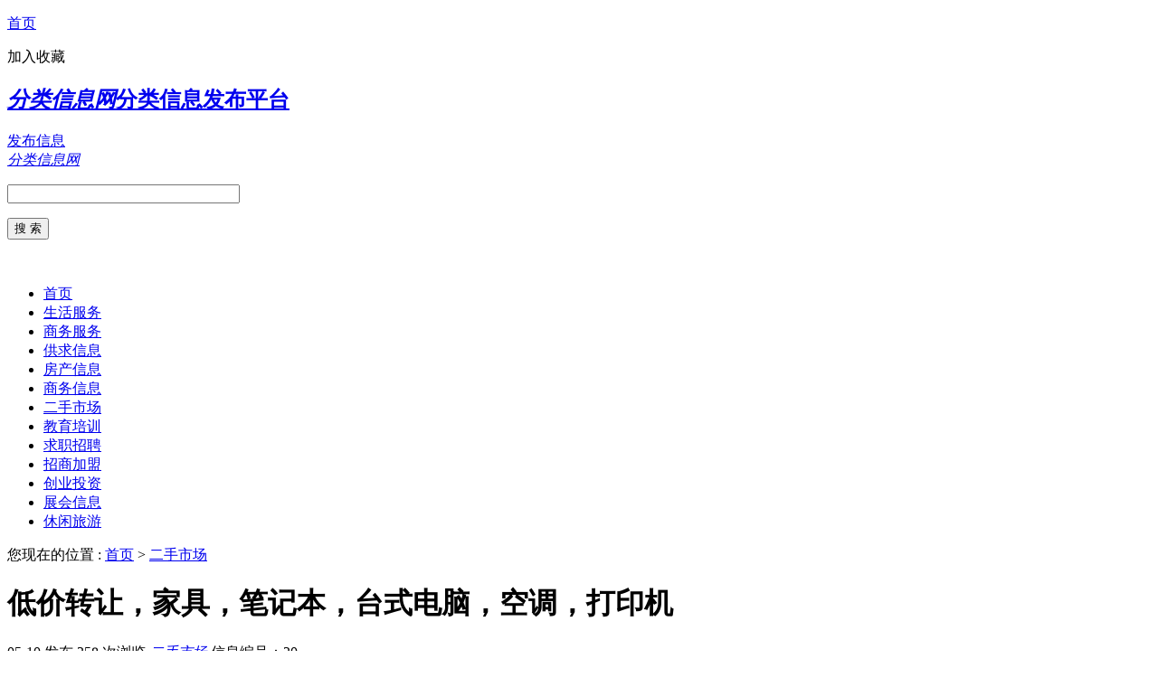

--- FILE ---
content_type: text/html; charset=utf-8
request_url: http://www.yunnt.com/ershou/20.html
body_size: 2702
content:
<!DOCTYPE html>
<html>
<head>
<meta charset="UTF-8">
<title>低价转让，家具，笔记本，台式电脑，空调，打印机 - 二手市场 - 分类信息网</title>
<meta name="keywords" content=",低价转让，家具，笔记本，台式电脑，空调，打印机" />
<meta name="description" content="低价转让，家具，笔记本，台式电脑，空调，打印机" />
<meta name="viewport" content="width=device-width,initial-scale=1.0,minimum-scale=1.0,maximum-scale=1.0,user-scalable=no,minimal-ui">
<script src="/d/js/acmsd/thea4.js"  type="text/javascript"></script>
</head>
<body>
<div class="body" id="top">
<div class="head_top">
<div class="block">
<p class="pl"><a href="/">首页</a></p>
<p class="pr">
<a onclick="window.external.AddFavorite(location.href,document.title);">加入收藏</a>
</p>
</div>
</div>
<div id="header">
<div class="block">
<div id="logo">
<h2><a href="/"><em>分类信息网</em><span>分类信息发布平台</span></a></h2>
</div>
<div id="fabu"><a href="/fabu.html">发布信息</a></div>
      <div id="mlogo">
      <a class="a1" href="/"> </a>
      <a class="a2" href="/"><em>分类信息网</em></a>
      <span class="a3"></span>
      </div>
<div id="bdss">
<form method="get" action="http://www.baidu.com/baidu">
    <div>   
        <p id="bd_box"><input name="word" size="30" maxlength="100" value="" /></p>
        <p id="bd_sub"><input type="submit" value="搜 索" /></p>
        <br />
        <input name="tn" type="hidden" value="bds" />
        <input name="cl" type="hidden" value="3" />
        <input name="si" type="hidden" value="www.5u580.com" />
        <input name="ct" type="hidden" value="2097152" />
    </div>
</form>
</div>
<!-- #bdss end -->
</div>
</div>
<!-- header end -->
<script charset="UTF-8" id="LA_COLLECT" src="//sdk.51.la/js-sdk-pro.min.js"></script>
<script>LA.init({id: "JoVFPOZCMy5KNJva",ck: "JoVFPOZCMy5KNJva"})</script>
<div id="nav">
<div class="block">
<ul>
<li id="sy"><a href="/">首页</a></li>
 <li><a href="/shenghuo/">生活服务</a></li><li><a href="/fuwu/">商务服务</a></li><li><a href="/gongqiu/">供求信息</a></li><li><a href="/fangcan/">房产信息</a></li><li><a href="/shangwu/">商务信息</a></li><li><a href="/ershou/">二手市场</a></li><li><a href="/jiaoyu/">教育培训</a></li><li><a href="/zhaopin/">求职招聘</a></li><li><a href="/zhaoshang/">招商加盟</a></li><li><a href="/chuangye/">创业投资</a></li><li><a href="/zhanhui/">展会信息</a></li><li><a href="/lvyou/">休闲旅游</a></li></ul>
</div>
</div>
<!-- nav end -->

<div id="navgg">
<div class="block">
<script src="/d/js/acmsd/thea1.js" type="text/javascript"></script>
</div>
</div>
<!-- navgg end -->
<div id="tag_nav"><p>您现在的位置 : <a href="/">首页</a>&nbsp;>&nbsp;<a href="/ershou/">二手市场</a></p> </div>

<div id="center">
<div class="block">
<div id="show_left">
<div id="show_fuwu">
<div class="top">
<div class="h1">
<h1>低价转让，家具，笔记本，台式电脑，空调，打印机</h1>
<div class="show_time">
<span   class="sj">05-10 发布</span>
<span class="s3">358 次浏览</span>
<span  class="s1"> <a href="/ershou/" ><em>二手市场</em></a></span>
<span class="s2">信息编号：20</span>

<p>报错/举报</p>
</div>
</div>
<!-- .h1 end -->
</div>
<!-- .top end -->

<div id="txt_top">
<script src="/d/js/acmsd/thea2.js" type="text/javascript"></script>
</div>
<div class="bot">
<div class="txt">
<h3>低价转让，家具，笔记本，台式电脑，空调，打印机</h3>
<label>交易地点：</label>深圳市罗湖区振业大厦
<section>转让个人软件设计公司因股东撤资各有发展，现不做了！​&zwnj;&zwnj;&zwnj;&zwnj;以下物品全套刚刚购买全新未用办公设备，全新未用办公家私全新物品急需转<br /><br />以及前公司全套物品：办公家具、设备、打印机、联想Thinkpad i7高端笔记本15台、以及今年2020年9月刚刚购买的i7高端设计型台式机，四核电脑<br /><br />(真实个人物品，几乎全新，若有半点虚假，免费奉送，非诚勿扰）<br /><br />有意请预约上门看实物！可单件转让！需要请速联系！<br />地址：罗湖区宝安南路振业大厦，地王大厦东侧<br />地铁:大剧院D出口往前200米 自驾车到罗湖区宝安南路振业大厦<br /><br />一套高档豪华1+1+3真皮沙发带大理石茶几转让2000元〔全新未用〕<strong>13530724087</strong></section>
</div>
</div>
<!-- .bot end -->
<div id="txt_bot">
<script src="/d/js/acmsd/thea3.js" type="text/javascript"></script>
</div>
<div id="xgwz">
<h3><a href="/ershou/">相关信息</a></h3>
<ul>
 <div class="cf"></div>
</ul>
</div>
<div id="show_next">
<p>上一篇：<a href='/ershou/21.html'>常年出售回收二手家具，办公用品桌椅板凳，</a></p>
<p>下一篇：<a href='/ershou/19.html'>设计公司结业,联想高端笔记本,I7台式高端商务电脑</a></p>
</div>
</div>
</div>
<!-- left end -->

<div id="right_fuwu">
<div id="rgg1">
<script src="/d/js/acmsd/thea8.js"  type="text/javascript"></script>
</div>
<div id="zxwz">
<h3><a href="/ershou/">最新信息</a></h3>
<ul>
<li><a href="/ershou/28.html"><i>•</i> 电脑桌，书桌，公司用员工位，学习桌，餐桌</a></li><li><a href="/ershou/27.html"><i>•</i> 全国安装推拉帐篷伸缩帐篷活动雨棚</a></li><li><a href="/ershou/26.html"><i>•</i> 转让斯巴克纯音乐功放+乐富豪监听1</a></li><li><a href="/ershou/25.html"><i>•</i> 品牌彩妆全套化妆品加化妆箱日常co</a></li><li><a href="/ershou/24.html"><i>•</i> 高档展销家具1-3折处理,样板房、展</a></li><li><a href="/ershou/23.html"><i>•</i> 二手中央空调 20匹格力多联机空调</a></li><li><a href="/ershou/22.html"><i>•</i> 玉米粉碎机，玉米脱粒机</a></li><li><a href="/ershou/21.html"><i>•</i> 常年出售回收二手家具，办公用品桌椅</a></li><li><a href="/ershou/20.html"><i>•</i> 低价转让，家具，笔记本，台式电脑，空调，打</a></li><li><a href="/ershou/19.html"><i>•</i> 设计公司结业,联想高端笔记本,I7台</a></li></ul>
</div>
<div id="rgg2">
<script src="/d/js/acmsd/thea9.js"  type="text/javascript"></script>
</div>

</div>
<!-- right end -->

</div>
</div>
<!-- #center end -->

<div id="foot_nav">
<script src="/d/js/acmsd/thea10.js"  type="text/javascript"></script>
</div>
<!-- #foot_nav end -->

<div id="footer">
<div class="block">
<script src="/d/js/acmsd/thea11.js"  type="text/javascript"></script>
</p>
</div>
</div>
<!-- #footer end -->
</div>
<!-- .body end -->



</body>
</html>